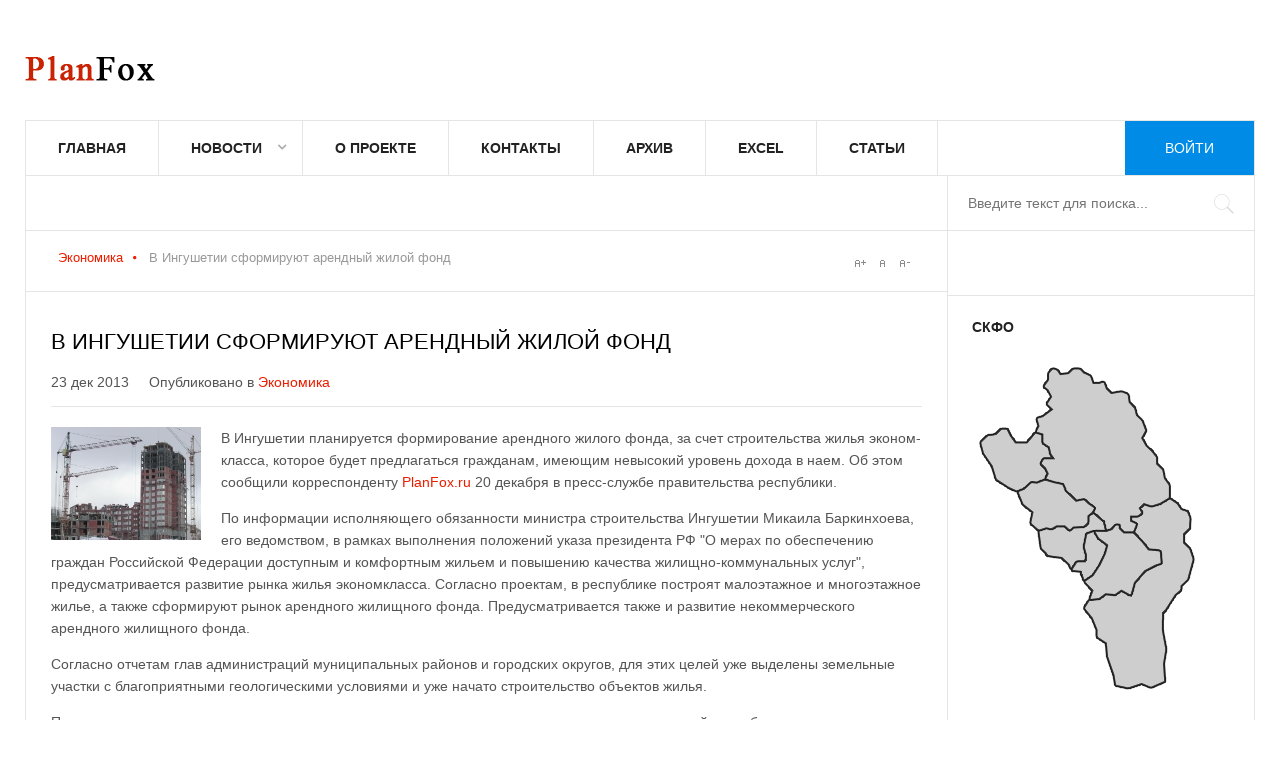

--- FILE ---
content_type: text/html; charset=utf-8
request_url: https://planfox.ru/economy/1718-v-ingushetii-sformiruyut-arendnyj-zhiloj-fond
body_size: 9046
content:
<!DOCTYPE html>
<html lang="ru-ru" >
<head>
		        	<meta name="viewport" content="width=device-width, initial-scale=1, maximum-scale=2.0">
	    <base href="https://planfox.ru/economy/1718-v-ingushetii-sformiruyut-arendnyj-zhiloj-fond" />
	<meta http-equiv="content-type" content="text/html; charset=utf-8" />
	<meta name="keywords" content="эконом-класс, жилье, Микаила Баркинхоев" />
	<meta name="author" content="Валерий Ионов" />
	<meta name="unicum" content="1" />
	<meta property="og:title" content="В Ингушетии сформируют арендный жилой фонд" />
	<meta property="og:type" content="article" />
	<meta property="og:url" content="https://planfox.ru/economy/1718-v-ingushetii-sformiruyut-arendnyj-zhiloj-fond" />
	<meta property="og:image" content="https://planfox.ru/images/stories/article/realty/2.jpeg" />
	<meta property="og:site_name" content="PlanFox.ru - инвестиции СКФО" />
	<meta name="description" content="В Ингушетии планируется формирование арендного жилого фонда, строительство жилья экономического класса. Такое жилье будет предлагаться гражданам, имеющим невысокий уровень дохода. Об этом сообщено 20 декабря в пресс-службе правительства республики." />
	<meta name="generator" content="Joomla! - Open Source Content Management" />
	<title>В Ингушетии сформируют арендный жилой фонд</title>
	<link href="https://planfox.ru/templates/pf/images/favicon.ico" rel="shortcut icon" type="image/vnd.microsoft.icon" />
	<link href="/media/system/css/modal.css?497ee9ebed80bdf6275eab3c6efcf941" rel="stylesheet" type="text/css" />
	<link href="https://planfox.ru/templates/pf/css/k2.css" rel="stylesheet" type="text/css" />
	<link href="https://planfox.ru/templates/pf/css/font-awesome.css" rel="stylesheet" type="text/css" />
	<link href="https://planfox.ru/templates/pf/css/normalize.css" rel="stylesheet" type="text/css" />
	<link href="https://planfox.ru/templates/pf/css/layout.css" rel="stylesheet" type="text/css" />
	<link href="https://planfox.ru/templates/pf/css/joomla.css" rel="stylesheet" type="text/css" />
	<link href="https://planfox.ru/templates/pf/css/system/system.css" rel="stylesheet" type="text/css" />
	<link href="https://planfox.ru/templates/pf/css/template.css" rel="stylesheet" type="text/css" />
	<link href="https://planfox.ru/templates/pf/css/menu/menu.css" rel="stylesheet" type="text/css" />
	<link href="https://planfox.ru/templates/pf/css/pf.stuff.css" rel="stylesheet" type="text/css" />
	<link href="https://planfox.ru/templates/pf/css/style1.css" rel="stylesheet" type="text/css" />
	<style type="text/css">
.childcontent .pfcol { width: 250px; }#pfSidebarRight { width: 25%; }
#pfSearch { width: 25%; }
#pfHighlights { width: 75%; }
#pfContent { background-image: none!important; }#pfPageContent { width: 100%; }
#pfPageContent > div { width: 75%; }
#pfContent { width: 100%; }
.pfPage { max-width: 1230px; }
#pfContentWrap > div { width: 100%; }
#menu104 > div,
#menu104 > div > .childcontent-inner { width: 250px; }
#menu154 > div,
#menu154 > div > .childcontent-inner { width: 250px; }

	</style>
	<script type="application/json" class="joomla-script-options new">{"csrf.token":"159c0a80b93904a42774b2b609c774bb","system.paths":{"root":"","base":""}}</script>
	<script src="/media/jui/js/jquery.min.js?497ee9ebed80bdf6275eab3c6efcf941" type="text/javascript"></script>
	<script src="/media/jui/js/jquery-noconflict.js?497ee9ebed80bdf6275eab3c6efcf941" type="text/javascript"></script>
	<script src="/media/jui/js/jquery-migrate.min.js?497ee9ebed80bdf6275eab3c6efcf941" type="text/javascript"></script>
	<script src="/media/jui/js/bootstrap.min.js?497ee9ebed80bdf6275eab3c6efcf941" type="text/javascript"></script>
	<script src="/media/system/js/mootools-core.js?497ee9ebed80bdf6275eab3c6efcf941" type="text/javascript"></script>
	<script src="/media/system/js/core.js?497ee9ebed80bdf6275eab3c6efcf941" type="text/javascript"></script>
	<script src="/media/system/js/mootools-more.js?497ee9ebed80bdf6275eab3c6efcf941" type="text/javascript"></script>
	<script src="/media/system/js/modal.js?497ee9ebed80bdf6275eab3c6efcf941" type="text/javascript"></script>
	<script src="https://planfox.ru/templates/pf/js/modernizr.js" type="text/javascript"></script>
	<script src="https://planfox.ru/templates/pf/js/pf.scripts.js" type="text/javascript"></script>
	<script src="https://planfox.ru/templates/pf/js/pf.menu.js" type="text/javascript"></script>
	<script src="https://planfox.ru/templates/pf/js/fitvids.jquery.js" type="text/javascript"></script>
	<script type="text/javascript">

		jQuery(function($) {
			SqueezeBox.initialize({});
			initSqueezeBox();
			$(document).on('subform-row-add', initSqueezeBox);

			function initSqueezeBox(event, container)
			{
				SqueezeBox.assign($(container || document).find('a.modal').get(), {
					parse: 'rel'
				});
			}
		});

		window.jModalClose = function () {
			SqueezeBox.close();
		};

		// Add extra modal close functionality for tinyMCE-based editors
		document.onreadystatechange = function () {
			if (document.readyState == 'interactive' && typeof tinyMCE != 'undefined' && tinyMCE)
			{
				if (typeof window.jModalClose_no_tinyMCE === 'undefined')
				{
					window.jModalClose_no_tinyMCE = typeof(jModalClose) == 'function'  ?  jModalClose  :  false;

					jModalClose = function () {
						if (window.jModalClose_no_tinyMCE) window.jModalClose_no_tinyMCE.apply(this, arguments);
						tinyMCE.activeEditor.windowManager.close();
					};
				}

				if (typeof window.SqueezeBoxClose_no_tinyMCE === 'undefined')
				{
					if (typeof(SqueezeBox) == 'undefined')  SqueezeBox = {};
					window.SqueezeBoxClose_no_tinyMCE = typeof(SqueezeBox.close) == 'function'  ?  SqueezeBox.close  :  false;

					SqueezeBox.close = function () {
						if (window.SqueezeBoxClose_no_tinyMCE)  window.SqueezeBoxClose_no_tinyMCE.apply(this, arguments);
						tinyMCE.activeEditor.windowManager.close();
					};
				}
			}
		};
		
 $PFMenu = { height:true, width:true, duration: 500 };
$PF_TMPL_URL = "https://planfox.ru/templates/pf";

$PF_URL = "https://planfox.ru/";

function showin(name_id, title)
{
 var obj=document.getElementById(name_id);
 //document.getElementById('mapskfo-title').innerHTML = title;
 if(obj.style.display=='inline')
  obj.style.display='inline';
 else
  obj.style.display='inline';
}


function hide_region(name_id)
{
 var obj=document.getElementById(name_id);
 if(obj.style.display=='inline')
  obj.style.display='none';
 else
  obj.style.display='inline';
}

	</script>
	<link rel="apple-touch-icon" href="https://planfox.ru/templates/pf/images/touch-device.png">
	<link rel="apple-touch-icon-precomposed" href="https://planfox.ru/templates/pf/images/touch-device.png">

    <link rel="stylesheet" href="https://planfox.ru/templates/pf/css/small.desktop.css" media="(max-width: 1230px)" />
<link rel="stylesheet" href="https://planfox.ru/templates/pf/css/tablet.css" media="(max-width: 1024px)" />
<link rel="stylesheet" href="https://planfox.ru/templates/pf/css/small.tablet.css" media="(max-width: 820px)" />
<link rel="stylesheet" href="https://planfox.ru/templates/pf/css/mobile.css" media="(max-width: 580px)" />

<!--[if IE 9]>
<link rel="stylesheet" href="https://planfox.ru/templates/pf/css/ie/ie9.css" type="text/css" />
<![endif]-->

<!--[if IE 8]>
<link rel="stylesheet" href="https://planfox.ru/templates/pf/css/ie/ie8.css" type="text/css" />
<![endif]-->

<!--[if lte IE 7]>
<link rel="stylesheet" href="https://planfox.ru/templates/pf/css/ie/ie7.css" type="text/css" />
<![endif]-->

<!--[if lte IE 9]>
<script type="text/javascript" src="https://planfox.ru/templates/pf/js/ie.js"></script>
<![endif]-->

	 	<script
		async="async"
		src="//cdn-rtb.sape.ru/rtb-b/js/839/2/1839.js"
		type="text/javascript">
	</script>
</head>
<body data-tablet-width="1024" data-tablet-small-width="820" data-mobile-width="580" data-smoothscroll="1">	
			
		
	<div id="pfBg" class="pfPage">
		<div id="pfTopBar" data-menu-type="classic">
		    
          <a href="https://planfox.ru/" id="pfLogo" class="cssLogo"></a>
     		    
		      
		    
		    <div id="pfTopNav">
								<div id="pfMainMenu" class="pfMenuClassic">
				        <nav id="pfExtraMenu" class="pfMenu">
<ul class="pfmenu level0"><li  class="first"><a href="https://planfox.ru/"  class=" first" id="menu101"  >Главная</a></li><li  class="haschild"><a href="/news"  class=" haschild" id="menu104"  >Новости</a><div class="childcontent">
<div class="childcontent-inner">
<div class="pfcol pfcol  first"><ul class="pfmenu level1"><li  class="first haschild"><a href="/economy"  class=" first haschild" id="menu154"  >Экономика</a><div class="childcontent">
<div class="childcontent-inner">
<div class="pfcol pfcol  first"><ul class="pfmenu level2"><li  class="first"><a href="/agronomy"  class=" first" id="menu161"  >Сельское хозяйство</a></li><li  class="last"><a href="/industry"  class=" last" id="menu162"  >Промышленность</a></li></ul></div>
</div>
</div></li><li ><a href="/politics"  id="menu155"  >Политика</a></li><li ><a href="/society"  id="menu156"  >Общество</a></li><li ><a href="/sport"  id="menu157"  >Спорт</a></li><li ><a href="/incidents"  id="menu158"  >Происшествия</a></li><li ><a href="/culture"  id="menu159"  >Культура</a></li><li  class="last"><a href="/tourism"  class=" last" id="menu160"  >Туризм</a></li></ul></div>
</div>
</div></li><li ><a href="/about"  id="menu122"  >О проекте</a></li><li ><a href="/contact"  id="menu125"  >Контакты</a></li><li ><a href="/archive"  id="menu128"  >Архив</a></li><li ><a href="/excel"  id="menu192"  >Excel</a></li><li  class="last"><a href="/a"  class=" last" id="menu193"  >Статьи</a></li></ul>
</nav>				</div>
										
				<div id="pfMobileMenu" class="pfPage"> 
					<i id="mobile-menu-toggler" class="fa fa-bars"></i>
				   	<select id="mobileMenu" onChange="window.location.href=this.value;" class="chzn-done">
				       <option  value="https://planfox.ru/">Главная</option><option  value="/news">Новости</option><option  value="/economy">&mdash; Экономика</option><option  value="/agronomy">&mdash;&mdash; Сельское хозяйство</option><option  value="/industry">&mdash;&mdash; Промышленность</option><option  value="/politics">&mdash; Политика</option><option  value="/society">&mdash; Общество</option><option  value="/sport">&mdash; Спорт</option><option  value="/incidents">&mdash; Происшествия</option><option  value="/culture">&mdash; Культура</option><option  value="/tourism">&mdash; Туризм</option><option  value="/about">О проекте</option><option  value="/contact">Контакты</option><option  value="/archive">Архив</option><option  value="/excel">Excel</option><option  value="/a">Статьи</option>				   	</select>
				</div>
			     
			     			     			        	<a href="/login" id="pfLogin">
		        		Войти		        	</a>
		        			         		         
		           
			 </div>
			 
			 			 <div id="pfToolbar">
			 	 
			 	
			 				 	
			 		
			 	<div id="pfSearch">
			 		<form action="/economy" method="post">
	<div class="search">
		<input name="searchword" id="mod-search-searchword" maxlength="200"  class="inputbox" type="text" size="20" placeholder="Введите текст для поиска..." />	<input type="hidden" name="task" value="search" />
	<input type="hidden" name="option" value="com_search" />
	<input type="hidden" name="Itemid" value="116" />
	</div>
</form>

			 	</div>
			 	   
			 </div>
			 		</div>
	
		<div id="pfPageContent">	
	    	<div>
		    	<section id="pfContent">
										
										<section id="pfBreadcrumb">
												
<div class="breadcrumbs">
<ul><li><a href="/economy?subcat=0" class="pathway">Экономика</a></li> <li class="pathway separator"><i class="fa  fa-circle"></i></li> <li class="pathway">В Ингушетии сформируют арендный жилой фонд</li></ul></div>
												
													
<div id="pfTools">
	<a href="#" id="pfToolsInc">A+</a>
	<a href="#" id="pfToolsReset">A</a>
	<a href="#" id="pfToolsDec">A-</a>
</div>											</section>
										
										
										
					<div id="pfContentWrap">
						<div>
							
								
							
							<section id="pfMainbody">
								
<article class="item-page " itemscope itemtype="https://schema.org/Article">
		<meta itemprop="inLanguage" content="ru-RU" />
                    
                    <header>
                                        <h1 itemprop="name">
                         В Ингушетии сформируют арендный жилой фонд                    </h1>
                                                            <ul>
                                                           
                                                            <li><time datetime="2013-12-23T23:24:50+04:00" itemprop="datePublished">23 дек 2013</time></li>
                                                                                                                        <li class="itemCategory">
                                                                                                                        Опубликовано в <a href="/economy" itemprop="genre">Экономика</a>                                                                      </li>
                                                  </ul>
                              </header>
                    
        <div class="itemBodyWrap">
          <div class="itemBody">
          		          			<div class="img-fulltext-left"> <img
          				 src="/images/stories/article/realty/2.jpeg" alt="" itemprop="image"/> </div>
          			          
                                                                                                    
                                                            			
					<span itemprop="articleBody">
					<p>В Ингушетии планируется формирование арендного жилого фонда, за счет строительства жилья эконом-класса, которое будет предлагаться гражданам, имеющим невысокий уровень дохода в наем. Об этом сообщили корреспонденту <a href="http://planfox.ru/">PlanFox.ru</a> 20 декабря в пресс-службе правительства республики.</p>
 
<p>По информации исполняющего обязанности министра строительства Ингушетии Микаила Баркинхоева, его ведомством, в рамках выполнения положений указа президента РФ "О мерах по обеспечению граждан Российской Федерации доступным и комфортным жильем и повышению качества жилищно-коммунальных услуг", предусматривается развитие рынка жилья экономкласса. Согласно проектам, в республике построят малоэтажное и многоэтажное жилье, а также сформируют рынок арендного жилищного фонда. Предусматривается также и развитие некоммерческого арендного жилищного фонда.</p>
<p>Согласно отчетам глав администраций муниципальных районов и городских округов, для этих целей уже выделены земельные участки с благоприятными геологическими условиями и уже начато строительство объектов жилья.</p>
<p>Премьер-министром региона поручено ответственным должностным лицам доведение до жителей республики при помощи средств массовой информации о возможностях вложения средств в строительство экономного жилья.</p>
                    </span>
					
										
					
                                                            					
					          </div>
          
                    
          
          
          
          </div>
          
          
          
                    
           
</article>							</section>
							
													</div>
						
											</div>
		    	</section>
		    	
		    			    	<section id="pfBottom1">
		    		<div class="pfCols6 pfEqualColumns">
		    			<div class="box  pfmod-1"><h3 class="header">Последние новости</h3><div class="content"><ul class="latestnews mod-list">
	<li itemscope itemtype="https://schema.org/Article">
		<a href="/agronomy/3548-pravitelstvo-rf-v-2024g-vydelit-2-8-mlrd-rub-na-razvitie-apk-dagestana" itemprop="url">
			<span itemprop="name">
				Правительство РФ в 2024г выделит 2,8 млрд руб. на развитие АПК Дагестана			</span>
		</a>
	</li>
	
		
	<li itemscope itemtype="https://schema.org/Article">
		<a href="/economy/3547-obnovlenie-zhkkh-v-dagestane-reshit-problemnye-voprosy-izhs" itemprop="url">
			<span itemprop="name">
				Обновление ЖКХ в Дагестане решит проблемные вопросы ИЖС			</span>
		</a>
	</li>
	
		
	<li itemscope itemtype="https://schema.org/Article">
		<a href="/economy/3546-proryvnye-proekty-kbr" itemprop="url">
			<span itemprop="name">
				Прорывные проекты КБР к началу 2024г создали 800 новых рабочих мест			</span>
		</a>
	</li>
	
	<li itemscope itemtype="https://schema.org/Article"></li>		 
		 
			
	<li itemscope itemtype="https://schema.org/Article">
		<a href="/investment/3545-sozdanie-prikaspijskogo-turklastera" itemprop="url">
			<span itemprop="name">
				Создание прикаспийского туркластера в Дагестане оценивается в 70 млрд рублей			</span>
		</a>
	</li>
	
		
	<li itemscope itemtype="https://schema.org/Article">
		<a href="/agronomy/3544-dagestan-otchitalsya-ob-uvelichenii-obema-selkhozproduktsii-v-2023g" itemprop="url">
			<span itemprop="name">
				Дагестан отчитался об увеличении объема сельхозпродукции в 2023г на 6%			</span>
		</a>
	</li>
	
		
</ul>
</div></div>
		    		</div>
		    	</section>
		    			    	
		    				</div>
						<aside id="pfSidebarRight">
				<div>
					<div class="box none"><div class="content"><div class="bannergroupnone">

	<div class="banneritem">
										<div id="SRTB_3976"></div>				<div class="clr"></div>
	</div>

</div>
</div></div><div class="box "><h3 class="header">СКФО</h3><div class="content"><div id="main" style="width:230px; height: 340px; background: url('/./modules/mod_skfo/images/region.png')  top left no-repeat; position: relative; display: inline-block;">

			<div style="position: absolute; top: 11px; left: 63px; cursor: hand; display: inline-block;">
			<div id="stavropolye_target" style="top: 0px; left: 0px; display:none;">
				<div style="width: 136px; height: 167px; position: absolute; top:0px; left:0px; background: url(/./modules/mod_skfo/images/stavropolye.png); display: inline-block;"> </div>
			</div >
		</div >	
					<div style="position: absolute; top: 167px; left: 111px; cursor: hand; display: inline-block;">
			<div id="chechnya_target" style="top: 0px; left: 0px; display:none;">
				<div style="width: 80px; height: 79px; position: absolute; top:0px; left:0px; background: url(/./modules/mod_skfo/images/chechnya.png); display: inline-block;"> </div>
			</div >
		</div >	
					<div style="position: absolute; top: 141px; left: 111px; cursor: hand; display: inline-block;">
			<div id="dagestan_target" style="top: 0px; left: 0px; display:none;">
				<div style="width: 112px; height: 193px; position: absolute; top:0px; left:0px; background: url(/./modules/mod_skfo/images/dagestan.png); display: inline-block;"> </div>
			</div >
		</div >	
					<div style="position: absolute; top: 70px; left: 6px; cursor: hand; display: inline-block;">
			<div id="kchr_target" style="top: 0px; left: 0px; display:none;">
				<div style="width: 78px; height: 68px; position: absolute; top:0px; left:0px; background: url(/./modules/mod_skfo/images/kchr.png); display: inline-block;"> </div>
			</div >
		</div >	
					<div style="position: absolute; top: 174px; left: 98px; cursor: hand; display: inline-block;">
			<div id="ingushetiya_target" style="top: 0px; left: 0px; display:none;">
				<div style="width: 39px; height: 53px; position: absolute; top:0px; left:0px; background: url(/./modules/mod_skfo/images/ingushetiya.png); display: inline-block;"> </div>
			</div >
		</div >	
					<div style="position: absolute; top: 121px; left: 44px; cursor: hand; display: inline-block;">
			<div id="kbr_target" style="top: 0px; left: 0px; display:none;">
				<div style="width: 81px; height: 55px; position: absolute; top:0px; left:0px; background: url(/./modules/mod_skfo/images/kbr.png); display: inline-block;"> </div>
			</div >
		</div >	
					<div style="position: absolute; top: 155px; left: 65px; cursor: hand; display: inline-block;">
			<div id="osetiya_target" style="top: 0px; left: 0px; display:none;">
				<div style="width: 70px; height: 60px; position: absolute; top:0px; left:0px; background: url(/./modules/mod_skfo/images/osetiya.png); display: inline-block;"> </div>
			</div >
		</div >	
			

	<img src="/./modules/mod_skfo/images/map.png" width="230px" height="340px" border="0" usemap="#Map" style="position: absolute; top: 0px; left: 0px;" alt="SKFO MAP" />
	<map name="Map" id="map-skfo" style="cursor: pointer; cursor: hand; display: inline-block; background: #CCCCCC;">
		<area shape="poly" coords="79,12, 74,16, 71,29, 77,42, 77,40, 74,46, 77,53, 64,62, 64,76, 71,79, 72,87, 78,93, 84,101, 75,102, 70,106, 75,115, 74,122, 91,128, 94,134, 104,141, 111,141, 123,151, 122,152, 131,164, 134,172, 144,167, 147,169, 150,172, 151,174, 160,174, 164,168, 161,174, 164,168, 158,164, 158,160, 166,159, 169,156, 168,151, 172,147, 179,149, 197,141, 197,130, 192,122, 192,113, 185,107, 185,101, 175,91, 169,82, 174,75, 171,65, 164,59, 165,59, 163,52, 158,47, 157,40, 154,36, 149,35, 143,36, 140,37, 137,34, 135,31, 133,26, 127,26, 121,26, 119,19, 113,15, 110,12, 102,12, 99,14, 97,16, 92,17, 88,17, 85,13" href="/stavropolye" alt="Ставропольский край" title="Ставропольский край"
				onmouseover="showin('stavropolye_target', 'Ставропольский край')" onmouseout="hide_region('stavropolye_target')" /> <area shape="poly" coords="112,225, 120,235, 118,243, 123,243, 128,243, 134,238, 144,238, 150,234, 158,239, 162,228, 169,219, 173,214, 180,211, 184,209, 189,207, 189,197, 186,195, 176,194, 162,177, 153,177, 148,173, 148,170, 144,170, 140,174, 135,175, 129,176, 123,176, 126,181, 133,187, 136,189, 136,192, 133,199, 130,205, 127,211, 124,216, 122,219, 117,223" href="/chechnya" alt="Чеченская Республика" title="Чеченская Республика"
				onmouseover="showin('chechnya_target', 'Чеченская Республика')" onmouseout="hide_region('chechnya_target')" /> <area shape="poly" coords="117,244, 112,251, 113,254, 118,260, 122,268, 125,273, 125,282, 134,288, 135,301, 137,304, 140,314, 142,322, 144,329, 156,333, 159,332, 170,329, 180,332, 193,326, 192,308, 195,297, 195,293, 193,284, 191,275, 192,258, 200,246, 204,239, 209,235, 210,230, 216,224, 218,217, 220,210, 221,204, 222,201, 220,197, 219,193, 218,191, 213,187, 212,179, 218,173, 219,162, 217,156, 210,153, 207,148, 199,143, 195,145, 188,148, 182,150, 178,150, 174,149, 170,151, 169,152, 171,156, 169,158, 166,161, 161,160, 160,161, 160,164, 165,167, 163,176, 167,180, 172,186, 176,191, 178,193, 188,194, 190,208, 184,209, 179,213, 175,214, 171,219, 167,224, 164,228, 163,232, 160,239, 150,235, 144,239, 134,238, 128,243, 118,244" href="/dagestan" alt="Республика Дагестан" title="Республика Дагестан"
				onmouseover="showin('dagestan_target', 'Республика Дагестан')" onmouseout="hide_region('dagestan_target')" /> <area shape="poly" coords="29,73, 24,78, 19,79, 16,79, 9,85, 11,98, 20,111, 22,118, 24,123, 35,131, 45,135, 52,131, 58,126, 65,126, 73,123, 74,118, 73,113, 69,110, 69,105, 71,102, 73,101, 70,104, 71,102, 79,101, 78,98, 77,93, 70,88, 70,80, 67,78, 63,78, 56,86, 44,86, 36,74" href="/kchr" alt="Карачаево-Черкесская Республика" title="Карачаево-Черкесская Республика"
				onmouseover="showin('kchr_target', 'Карачаево-Черкесская Республика')" onmouseout="hide_region('kchr_target')" /> <area shape="poly" coords="100,214, 100,216, 109,216, 112,224, 118,221, 121,219, 125,211, 129,204, 132,198, 134,193, 135,190, 130,186, 126,183, 124,179, 122,176, 115,178, 114,186, 113,191, 115,197, 115,203, 113,205, 109,205, 107,206, 104,208, 102,211" href="/ingushetiya" alt="Республика Ингушетия" title="Республика Ингушетия"
				onmouseover="showin('ingushetiya_target', 'Республика Ингушетия')" onmouseout="hide_region('ingushetiya_target')" /> <area shape="poly" coords="46,136, 51,148, 60,156, 58,167, 66,174, 74,172, 79,173, 84,169, 93,170, 98,173, 99,173, 101,171, 112,170, 115,167, 116,160, 120,156, 122,153, 113,145, 105,146, 94,135, 91,129, 81,126, 74,124, 66,127, 60,127, 53,132, 47,135" href="/kbr" alt="Кабардино-Балкарская Республика" title="Кабардино-Балкарская Республика"
				onmouseover="showin('kbr_target', 'Кабардино-Балкарская Республика')" onmouseout="hide_region('kbr_target')" /> <area shape="poly" coords="68,176, 67,183, 69,193, 72,197, 75,201, 77,201, 89,203, 93,206, 100,214, 102,209, 105,205, 109,204, 113,205, 114,200, 112,195, 112,188, 113,181, 114,177, 119,176, 123,175, 130,175, 134,174, 133,171, 132,167, 127,163, 122,158, 118,160, 117,168, 113,172, 103,172, 98,176, 96,175, 93,172, 85,171, 82,173, 79,174, 75,173" href="/osetiya" alt="Республика Северная Осетия-Алания" title="Республика Северная Осетия-Алания"
				onmouseover="showin('osetiya_target', 'Республика Северная Осетия-Алания')" onmouseout="hide_region('osetiya_target')" /> 	</map>
</div>

</div></div><div class="box "><div class="content"><div class="bannergroup">

	<div class="banneritem">
										<script async src="//pagead2.googlesyndication.com/pagead/js/adsbygoogle.js"></script>
<!-- PlanFox right -->
<ins class="adsbygoogle"
     style="display:inline-block;width:240px;height:400px"
     data-ad-client="ca-pub-9999824698569029"
     data-ad-slot="5980958731"></ins>
<script>
(adsbygoogle = window.adsbygoogle || []).push({});
</script>				<div class="clr"></div>
	</div>

</div>
</div></div><div class="box "><div class="content"><!-- Yandex.Metrika counter --><script type="text/javascript">(function (d, w, c) { (w[c] = w[c] || []).push(function() { try { w.yaCounter13973299 = new Ya.Metrika({id:13973299, enableAll: true, webvisor:true}); } catch(e) {} }); var n = d.getElementsByTagName("script")[0], s = d.createElement("script"), f = function () { n.parentNode.insertBefore(s, n); }; s.type = "text/javascript"; s.async = true; s.src = (d.location.protocol == "https:" ? "https:" : "http:") + "//mc.yandex.ru/metrika/watch.js"; if (w.opera == "[object Opera]") { d.addEventListener("DOMContentLoaded", f); } else { f(); } })(document, window, "yandex_metrika_callbacks");</script><noscript><div><img src="//mc.yandex.ru/watch/13973299" style="position:absolute; left:-9999px;" alt="" /></div></noscript><!-- /Yandex.Metrika counter -->


<!-- Yandex.Metrika informer --> <a href="https://metrika.yandex.ru/stat/?id=46487559&amp;from=informer" target="_blank" rel="nofollow"><img src="https://informer.yandex.ru/informer/46487559/3_0_ECECECFF_CCCCCCFF_0_uniques" style="width:88px; height:31px; border:0;" alt="Яндекс.Метрика" title="Яндекс.Метрика: данные за сегодня (просмотры, визиты и уникальные посетители)" /></a> <!-- /Yandex.Metrika informer --> <!-- Yandex.Metrika counter --> <script type="text/javascript" > (function (d, w, c) { (w[c] = w[c] || []).push(function() { try { w.yaCounter46487559 = new Ya.Metrika({ id:46487559, clickmap:true, trackLinks:true, accurateTrackBounce:true }); } catch(e) { } }); var n = d.getElementsByTagName("script")[0], s = d.createElement("script"), f = function () { n.parentNode.insertBefore(s, n); }; s.type = "text/javascript"; s.async = true; s.src = "https://mc.yandex.ru/metrika/watch.js"; if (w.opera == "[object Opera]") { d.addEventListener("DOMContentLoaded", f, false); } else { f(); } })(document, window, "yandex_metrika_callbacks"); </script> <noscript><div><img src="https://mc.yandex.ru/watch/46487559" style="position:absolute; left:-9999px;" alt="" /></div></noscript> <!-- /Yandex.Metrika counter --></div></div>
				</div>
			</aside>
					</div>
		
		    </div>
    
        
        
        
        
    
<footer id="pfFooter">
	<div class="pfPage">
				<div id="pfFooterArea">
						<a href="#pfBg" id="pfBackToTop">На верх</a>
						
				
		</div>
				
				<div id="pfFooterNav">
			
		</div>
				
				 
		<p id="pfCopyrights">При использовании материалов в сети Интернет, в том числе при цитировании и в обзорах печати, гиперссылка на PlanFox.ru обязательна. Нарушение авторских прав преследуется по закону.</p>
				
			</div>
</footer>   	

<!-- +1 button -->

<script type="text/javascript">
  window.___gcfg = {
    lang: 'en-GB',
    parsetags: 'onload'
  };
</script>
<script src="//apis.google.com/js/platform.js"  async defer></script>


<!-- twitter -->


<!-- Pinterest script --> 
   		
	
	<script>
	jQuery(document).ready(function(){
   		// Target your .container, .wrapper, .post, etc.
   		jQuery("body").fitVids();
	});
	</script>
	<script>
  (function(i,s,o,g,r,a,m){i['GoogleAnalyticsObject']=r;i[r]=i[r]||function(){
  (i[r].q=i[r].q||[]).push(arguments)},i[r].l=1*new Date();a=s.createElement(o),
  m=s.getElementsByTagName(o)[0];a.async=1;a.src=g;m.parentNode.insertBefore(a,m)
  })(window,document,'script','https://www.google-analytics.com/analytics.js','ga');

  ga('create', 'UA-8902033-4', 'auto');
  ga('send', 'pageview');

</script>


<!-- Yandex.Metrika counter --> <script type="text/javascript" > (function (d, w, c) { (w[c] = w[c] || []).push(function() { try { w.yaCounter46487559 = new Ya.Metrika({ id:46487559, clickmap:true, trackLinks:true, accurateTrackBounce:true }); } catch(e) { } }); var n = d.getElementsByTagName("script")[0], s = d.createElement("script"), f = function () { n.parentNode.insertBefore(s, n); }; s.type = "text/javascript"; s.async = true; s.src = "https://mc.yandex.ru/metrika/watch.js"; if (w.opera == "[object Opera]") { d.addEventListener("DOMContentLoaded", f, false); } else { f(); } })(document, window, "yandex_metrika_callbacks"); </script> <noscript><div><img src="https://mc.yandex.ru/watch/46487559" style="position:absolute; left:-9999px;" alt="" /></div></noscript> <!-- /Yandex.Metrika counter -->
</body>
</html>

--- FILE ---
content_type: text/html; charset=utf-8
request_url: https://www.google.com/recaptcha/api2/aframe
body_size: 258
content:
<!DOCTYPE HTML><html><head><meta http-equiv="content-type" content="text/html; charset=UTF-8"></head><body><script nonce="EvhS8tx2Is7NJT_3Wu3PMQ">/** Anti-fraud and anti-abuse applications only. See google.com/recaptcha */ try{var clients={'sodar':'https://pagead2.googlesyndication.com/pagead/sodar?'};window.addEventListener("message",function(a){try{if(a.source===window.parent){var b=JSON.parse(a.data);var c=clients[b['id']];if(c){var d=document.createElement('img');d.src=c+b['params']+'&rc='+(localStorage.getItem("rc::a")?sessionStorage.getItem("rc::b"):"");window.document.body.appendChild(d);sessionStorage.setItem("rc::e",parseInt(sessionStorage.getItem("rc::e")||0)+1);localStorage.setItem("rc::h",'1768976515755');}}}catch(b){}});window.parent.postMessage("_grecaptcha_ready", "*");}catch(b){}</script></body></html>